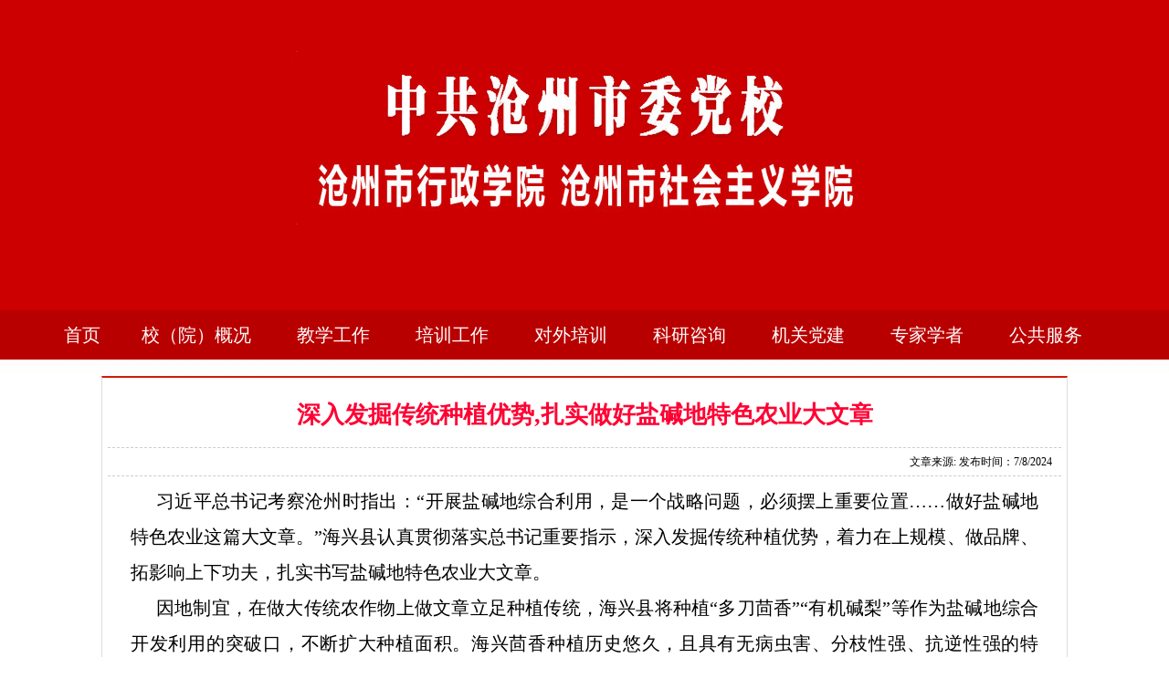

--- FILE ---
content_type: text/html; Charset=GB2312
request_url: http://www.zgczswdx.com/article.asp?ID=1169
body_size: 3404
content:
<!DOCTYPE html PUBLIC "-//W3C//DTD XHTML 1.0 Transitional//EN" "http://www.w3.org/TR/xhtml1/DTD/xhtml1-transitional.dtd">
<html xmlns="http://www.w3.org/1999/xhtml">

<style>
.con{ min-height:200px;}
</style>

<head>
<meta http-equiv="Content-Type" content="text/html; charset=gb2312">
<meta http-equiv="X-UA-Compatible" content="IE=edge">
<link href="images/common.css" rel="stylesheet" type="text/css" />
<link href="images/css.css" rel="stylesheet" type="text/css" />
<link rel="stylesheet" href="./new_version_files/css/style.css">
<title>深入发掘传统种植优势,扎实做好盐碱地特色农业大文章-中共沧州市委党校</title>
</head>
<body>


<div class="header">
  <div class="banner">
      <div class="in">
<!--
          <div class="left">
            <img src="./new_version_files/images/logo.png" alt="logo">
          </div>
          <div class="right">
              <img src="./new_version_files/images/logo_title.png" alt="中共沧州市委党校">
              <p>
                <span>沧州市行政学院</span>
                <span>沧州市社会主义学院</span>
              </p>
          </div>
-->
      </div>
  </div>
  <div class="menu">
      <div class="in">
          <a class="menu-item menu-item-hasnochild" href="/"><span>首页</span></a>
          <a class="menu-item menu-item-hasnochild" href="http://www.zgczswdx.com/list.asp?cid=76">校（院）概况</a>
          <a class="menu-item menu-item-hasnochild" href="http://www.zgczswdx.com/list.asp?cid=117">教学工作</a>
          <a class="menu-item menu-item-hasnochild" href="http://www.zgczswdx.com/list.asp?cid=94">培训工作</a>
          <a class="menu-item menu-item-hasnochild" href="http://www.zgczswdx.com/list.asp?cid=104">对外培训</a>
          <a class="menu-item menu-item-hasnochild" href="http://www.zgczswdx.com/list.asp?cid=111">科研咨询</a>
          <a class="menu-item menu-item-hasnochild" href="http://www.zgczswdx.com/list.asp?cid=112">机关党建</a>
          <a class="menu-item menu-item-hasnochild" href="http://www.zgczswdx.com/list.asp?cid=113">专家学者</a>
          <a class="menu-item menu-item-haschild" href="#">公共服务</a>
      </div>
      <div class="subin">
        <div class="submenu">
          <a class="sutmenu-item" href="./new_version_files/images/xxcx.jpg" target="_blank">学历查询</a>
          <a class="sutmenu-item" href="./new_version_files/images/wtpxlx.jpg" target="_blank">委托培训联系</a>
          <a class="sutmenu-item" href="./new_version_files/images/zzyjsgg.jpg" target="_blank">在职研究生公告</a>
        </div>  
      </div>
    
  </div>
</div>




<div class="clear18"></div>
  <div class="content">
 

    <div class="show_kuang">
        <div class="a1">深入发掘传统种植优势,扎实做好盐碱地特色农业大文章</div>
        <div class="a2">文章来源:&nbsp;发布时间：7/8/2024</div>
        <div class="clear8"></div>
        <div class="con"><p style="text-align: justify; font-family: Calibri; font-size: 14px; text-indent: 28px; line-height: 39px;"><span style="font-size: 20px; font-family: 微软雅黑, &quot;Microsoft YaHei&quot;;">习近平总书记考察沧州时指出：“开展盐碱地综合利用，是一个战略问题，必须摆上重要位置……做好盐碱地特色农业这篇大文章。”海兴县认真贯彻落实总书记重要指示，深入发掘传统种植优势，着力在上规模、做品牌、拓影响上下功夫，扎实书写盐碱地特色农业大文章。</span></p><p style="text-align: justify; font-family: Calibri; font-size: 14px; text-indent: 28px; line-height: 39px;"><span style="font-size: 20px; font-family: 微软雅黑, &quot;Microsoft YaHei&quot;;">因地制宜，在做大传统农作物上做文章立足种植传统，海兴县将种植“多刀茴香”“有机碱梨”等作为盐碱地综合开发利用的突破口，不断扩大种植面积。海兴茴香种植历史悠久，且具有无病虫害、分枝性强、抗逆性强的特点，既可食用又可药用，曾在河北省和天津市蔬菜博览会参评茴香品种中独树一帜。海兴碱梨凭借种植在盐碱地的独特环境，具有皮薄、酥脆、多汁、含糖量高的特点,富含多种维生素和微量元素，营养十分丰富。</span></p><p style="text-align: justify; font-family: Calibri; font-size: 14px; text-indent: 28px; line-height: 39px;"><span style="font-size: 20px; font-family: 微软雅黑, &quot;Microsoft YaHei&quot;;">科技赋能，在提升产品质量上做文章。海兴县积极深化与河北农业大学、河北省农林科学院、河北省梨工程技术研究中心等科研院校合作，大力发展有机碱梨产业。组建全产业链专家团队，重点研发滨海盐碱地“有机碱梨”水肥优化管理技术、构建盐碱地区梨省力高效现代栽培模式与技术。通过绿色生产方式，使用节水灌溉模式，有效增强农业可持续发展能力和果品质量稳定性。</span></p><p style="text-align: justify; font-family: Calibri; font-size: 14px; text-indent: 28px; line-height: 39px;"><span style="font-size: 20px; font-family: 微软雅黑, &quot;Microsoft YaHei&quot;;">打造品牌，在提升区域品牌辨识度上做文章。海兴县坚持将农产品品牌建设作为引领农业高质量发展的“牛鼻子”，着力培育打造具有区域辨识度和影响力的品牌农产品。海兴碱梨于2020年9月获得河北省首届梨王争霸赛金奖，2021年成功打造“冀海农”系列产品的特色果品品牌，2021年9月荣获“河北农垦公用品牌授权使用单位”称号。借助群众口碑，海兴茴香逐步培植出具有影响的区域品牌。“海兴南齐茴香”2019年被批准为地理标志产品，通过了“两品一标”认证，目前畅销京津冀、东三省等地，且出口至俄罗斯、韩国、东南亚等国家和地区。</span><span style="font-size: 20px; font-family: 微软雅黑, &quot;Microsoft YaHei&quot;;">（作者:高德强&nbsp;&nbsp;海兴县副县长)</span></p></div>
    </div>

    <div class="clear18"></div>
  </div>

<div class="foot">版权所有:沧州市委党校&nbsp;&nbsp;<a href="https://beian.miit.gov.cn" target="_blank" rel="noopener noreferrer" style="color:#333;">冀ICP备15017644号-1</a>&nbsp;&nbsp;技术支持:河北世窗信息技术股份有限公司</div>

</body>
</html>


--- FILE ---
content_type: text/css
request_url: http://www.zgczswdx.com/images/common.css
body_size: 1004
content:
html, body, ul, ol, li, dl, dt, dd, h1, h2, h3, h4, h5, h6, pre, form, p, blockquote, fieldset, input { padding: 0; margin: 0;}
h1, h2, h3, h4, h5, h6, pre, code, address, caption, cite, em, strong, table, th, td {font-size: 100%; font-style: normal; font-weight: normal;}
td, input, button, select, body, article, section, header, p, menu{font: 12px/1.5 "Microsoft YaHei","lucida Grande",Verdana,"寰蒋闆呴粦";}
strong {font-weight: bold;}
input, select, textarea{font-family: "Microsoft YaHei","lucida Grande",Verdana;}
input, select {vertical-align: middle;}
textarea{vertical-align: top;}
div {
	margin: 0px;
	padding: 0px;
	overflow:hidden;
	
}
p {
	margin: 0px;
	padding: 0px;
	overflow:hidden;	
}
ol {
	margin: 0px;
	padding: 0px;
	list-style-type: none;
}
ul {
	margin: 0px;
	padding: 0px;
	list-style-type: none;
}
li {
	margin: 0px;
	padding: 0px;
	list-style-type: none;
	text-align: left;
}
dl {
	margin: 0px;
	padding: 0px;
}
dt {
	margin: 0px;
	padding: 0px;
}
dd {
	margin: 0px;
	padding: 0px;
}
form {
	margin: 0px;
	padding: 0px;
}
h1 {
	margin: 0px;
	padding: 0px;
}
h2 {
	margin: 0px;
	padding: 0px;
}
h3 {
	margin: 0px;
	padding: 0px;
}
h4 {
	margin: 0px;
	padding: 0px;
}
h5 {
	margin: 0px;
	padding: 0px;
}
h6 {
	margin: 0px;
	padding: 0px;
}
a {
	color: #333;
	text-decoration: none;
	font-size: 12px;
}
a:hover {
	color: #ff6e2c;
}
img {
	border-top-width: 0px;
	border-right-width: 0px;
	border-bottom-width: 0px;
	border-left-width: 0px;
	border-top-style: none;
	border-right-style: none;
	border-bottom-style: none;
	border-left-style: none;
}
.fenge {
	height: 15px;
	overflow: hidden;
	background-image: url(line.gif);
	width: 740px;
	clear: both;
	background-repeat: repeat-x;
	background-position: 14px;
	margin-right: auto;
	margin-left: auto;
}
#pagerUI {line-height: 26px;background-color: #FFFDEC;height: 26px;width: 740px;margin: 2px auto;padding: 0 10px;border: 1px dashed #facd88;text-align: center;}
#pagerUI a:link{padding:0 3px 0 3px; border:1px solid #f39c66; background:#fff2db; margin:0 2px 0 2px;color:black; }
#pagerUI a:visited{padding:0 3px 0 3px; border:1px solid #f39c66; background:#fff2db; margin:0 2px 0 2px;color:black; }
#pagerUI a:hover{padding:0 3px 0 3px; border:1px solid #f39c66; background:#ff9900; margin:0 2px 0 2px; color:white }
#pagerUI .current{padding:0 3px 0 3px; border:1px solid #999999; background:white; margin:0 2px 0 2px; color:#666666; } 

--- FILE ---
content_type: text/css
request_url: http://www.zgczswdx.com/images/css.css
body_size: 2735
content:
/* CSS Document */
.clear18 {clear: both; height:18px;}
.clear13 {clear: both; height:13px;}
.clear8 {clear: both; height:8px;}
body{background: #FFF url(czdx_01.jpg) repeat-x;}
.head{ width:1058px; margin:0px auto;}
			/*.nav {
				background: url(czdx_05.jpg) repeat-x;
				height:46px;
			}
			.nav ul{
				width:1058px;
				margin:0px auto;
			}
			.nav ul li {
				line-height: 40px;
				float: left;
				height: 46px;
				text-align: center;
				width: 132px;
			}
			.nav ul li a {
				font-size:14px;
				color: #FFF;
				height:46px;
				line-height:46px;
				text-decoration: none;
				display: block;
			}
			.nav ul li a:hover {
				color: #fff;
				background: #b71100;
				width:132px;
			}*/
			
			
			
/*导航菜单开始*/
.daohang{
	background: url(czdx_05.jpg) repeat-x;
	height:46px;
}
#nav {
	line-height: 46px;
	margin:0px auto;
}
#nav a {
	font-size:14px;
	display: block;
	width: 117px;
	text-align:center;
	font-weight: bold;
}
#nav a:link  {
 color:#fff;
 text-decoration:none;
}
#nav a:visited  {
 color:#fff;
 text-decoration:none;
}
#nav a:hover  {
 color:#b71100;
 text-decoration:none;

}
#nav li {
	float: left;
	width: 117px;
}
#nav li a:hover{
	color: #fff;
	background: #b71100;
	width:117px;
}
#nav li ul {
	list-style-type: none;
	text-align:left;
	left: -999em;
	width: 117px;
	position: absolute;
}
#nav li ul li{
	float: left;
 	width: 117px;
 	background: #b71100;
}
#nav li ul a{
	display: block;
	text-align:center;
}
#nav li ul a:link{
 position:relative;
 color:#fff;
 text-decoration:none;
}
#nav li ul a:visited{
 color:#fff;
 text-decoration:none;
 position:relative;
}
#nav li ul a:hover  {
	color:#b71100;
	text-decoration:none;
	font-weight:bold;
	background:#f8f8fa;
}
#nav li:hover ul {
	left: auto;
	padding:0px;
}
#nav li.sfhover ul {
 left: auto;
}
#content {
 clear: left;
}
/*导航菜单结束*/
/*nav-----------------------------------------------------------------------------------------*/
.content{width:1058px; margin:0px auto;}
.top_left{ width:745px; border:#dedede solid 1px; padding:12px; background-color:#fff;}
.huandeng{ width:355px; float:left;}
.XYDTlb{
	width:354px;
	float:right;
}
.XYDT_title{ font-size:14px; color:#000; line-height:28px;}
.XYDT_title span{ color:#d01c0b;}
.XYDTlb li{
	font-size: 12px;
	line-height: 30px;
	font-weight: normal;
	list-style-type: none;
	background: url(czdx_13.jpg) no-repeat left center;
	padding-left: 13px;
	overflow: hidden;
}
.XYDTlb ul{
	padding:0 5px;
	margin:5px;
}
.XYDTlb a{
	font-size: 12px;
	line-height: 25px;
	font-weight: normal;
	color: #313131;
	text-decoration: none;
}
.XYDTlb a:hover{
	font-size: 12px;
	line-height: 25px;
	font-weight: normal;
	color: #f5a417;
	text-decoration: none;
}
.XYDTlb li span{
	float:right;
	font-size: 12px;
	line-height: 25px;
	font-weight: normal;
	color: #b0b0b0;
}
.TZGG{ width:243px; background-color:#FFF; float:right; padding:10px;
	border-top:#cc1905 solid 2px;
	border-right:#dedede solid 1px;
	border-left:#dedede solid 1px;
	border-bottom:#dedede solid 1px;
}
.TZGG_title{
	background:url(czdx_09.jpg) no-repeat center left;
	padding-left:30px;
}
.TZGGlb{
	width:233px;
}
.TZGGlb li{
	font-size: 12px;
	line-height: 30px;
	font-weight: normal;
	list-style-type: none;
	background: url(czdx_13.jpg) no-repeat left center;
	padding-left: 13px;
	overflow: hidden;
}
.TZGGlb ul{
	padding:0 5px;
	margin:5px;
}
.TZGGlb a{
	font-size: 12px;
	line-height: 25px;
	font-weight: normal;
	color: #313131;
	text-decoration: none;
}
.TZGGlb a:hover{
	font-size: 12px;
	line-height: 25px;
	font-weight: normal;
	color: #f5a417;
	text-decoration: none;
}
.bannner1{ background-image:url(czdx_16.jpg); width:1057px; height:134px;}
.center_left{float:left;width:261px;}
.msjs{
	width: 259px;
	border-top: 2px solid #e65907;
	border-right: 1px solid #d19e71;
	border-bottom: 1px solid #d19e71;
	border-left: 1px solid #d19e71;
}
.msjs_title{ background-image:url(czdx_27.jpg); height:58px;}
.msjs_content{ width:248px; margin:0px auto;}
.msjs_picnews{height:84px;}
.msjs_pic{
	width:60px;
	float:left;
	padding:3px;
}
.msjs_news{
	width:170px;
	float:right;
	font-size:12px;
}
.jxjd_title{ background-image:url(czdx_30.jpg); height:58px;}
.tj_title{ background-image:url(czdx_28.jpg); height:58px;}
.jxjd{
	width:248px;
	margin:0px auto;
}
.jxjd li{
	font-size: 12px;
	line-height: 25px;
	font-weight: normal;
	list-style-type: none;
	background: url(czdx_13.jpg) no-repeat left center;
	padding-left: 13px;
	overflow: hidden;
}
.jxjd ul{
	padding:0 5px;
	margin:5px;
}
.jxjd a{
	font-size: 12px;
	line-height: 25px;
	font-weight: normal;
	color: #313131;
	text-decoration: none;
}
.jxjd a:hover{
	font-size: 12px;
	line-height: 25px;
	font-weight: normal;
	color: #f5a417;
	text-decoration: none;
}
.tskc_title{ background-image:url(czdx_32.jpg); height:58px;}
.center_right{float:right;width:786px;}
.new_kuang{
	width:784px;
	border-top: 2px solid #ce1d0b;
	border-right: 1px solid #dedede;
	border-bottom: 1px solid #dedede;
	border-left: 1px solid #dedede;
	padding-bottom:18px;
}

.kygz{
	width:214px;
	padding-right:23px;
	padding-left:23px;
	border-right: 1px solid #dedede;
	float:left;
}
.kygz_title{ font-size:14px; color:#000; line-height:28px;border-bottom: 1px solid #dedede;}
.kygz_title span{ color:#d01c0b;}
.kygz_title .more{float:right;}
.kygz li{
	font-size: 12px;
	line-height: 28px;
	font-weight: normal;
	list-style-type: none;
	background: url(czdx_22.jpg) no-repeat left center;
	padding-left: 20px;
	overflow: hidden;
}
.kygz ul{
	padding:0 5px;
	margin:5px;
}
.kygz a{
	font-size: 12px;
	line-height: 28px;
	font-weight: normal;
	color: #313131;
	text-decoration: none;
}
.kygz a:hover{
	font-size: 12px;
	line-height: 28px;
	font-weight: normal;
	color: #f5a417;
	text-decoration: none;
}

.pxgz{
	width:214px;
	padding-right:23px;
	padding-left:23px;
	float:right;
}
.pxgz_title{ font-size:14px; color:#000; line-height:28px;border-bottom: 1px solid #dedede;}
.pxgz_title span{ color:#d01c0b;}
.pxgz_title .more{float:right;}
.pxgz li{
	font-size: 12px;
	line-height: 28px;
	font-weight: normal;
	list-style-type: none;
	background: url(czdx_22.jpg) no-repeat left center;
	padding-left: 20px;
	overflow: hidden;
}
.pxgz ul{
	padding:0 5px;
	margin:5px;
}
.pxgz a{
	font-size: 12px;
	line-height: 28px;
	font-weight: normal;
	color: #313131;
	text-decoration: none;
}
.pxgz a:hover{
	font-size: 12px;
	line-height: 28px;
	font-weight: normal;
	color: #f5a417;
	text-decoration: none;
}

.dxfc{ width:1058px;}
.dxfc_left{ background:url(czdx_34.jpg) no-repeat; width:39px; height:157px; float:left;}
.dxfc_centent{width:984px; float:left;}
.dxfc_right{ float:right;}

.foot{
	width:1058px;
	margin:0px auto;
	border-top:#d32615 solid 2px;
	line-height:55px;
	font-size:14px;
	text-align:center;
}

.list_kuang{
	width:784px;
	border-top: 2px solid #ce1d0b;
	border-right: 1px solid #dedede;
	border-bottom: 1px solid #dedede;
	border-left: 1px solid #dedede;
	background-color:#FFF;
}

.list_title{ font-size:14px; color:#000; line-height:28px; padding-left:20px;}
.list_title span{ color:#d01c0b;}
.list{
	width:758px;
	margin:0px auto;
}
.list li{
	font-size: 12px;
	line-height: 30px;
	font-weight: normal;
	list-style-type: none;
	background: url(czdx_13.jpg) no-repeat left center;
	padding-left: 13px;
	overflow: hidden;
}
.list ul{
	padding:0 5px;
	margin:5px;
}
.list a{
	font-size: 12px;
	line-height: 25px;
	font-weight: normal;
	color: #313131;
	text-decoration: none;
}
.list a:hover{
	font-size: 12px;
	line-height: 25px;
	font-weight: normal;
	color: #f5a417;
	text-decoration: none;
}
.list li span{
	float:right;
	font-size: 12px;
	line-height: 25px;
	font-weight: normal;
	color: #b0b0b0;
}

.BOX_LEFT {
	float: left;

}
.cp_bg1 {
	font-size: 12px;
	line-height: 29px;
	font-weight: bold;
	color: #666666;
	text-align: center;
	width: 196px;
}

.show_kuang{
	width:1044px;
	padding:6px;
	border-top: 2px solid #ce1d0b;
	border-right: 1px solid #dedede;
	border-bottom: 1px solid #dedede;
	border-left: 1px solid #dedede;
	background-color:#FFF;
}
.a1 {
	padding-top: 15px;
	padding-bottom: 15px;
	line-height: 40px;
	text-align: center;
	font-size: 26px;
	color: #F03;
	font-weight: bold;
	border-bottom: 1px dashed #CCC;
	border-top-style: none;
	border-right-style: none;
	border-left-style: none;
}
.con {
    font-size: 14px;
	padding-right: 25px;
	padding-left: 25px;
	line-height:150%;
}
.a2 {
	line-height: 10px;
	text-align: right;
	padding: 10px;
	height: 10px;
	border-bottom: 1px dashed #CCC;
	border-top-style: none;
	border-right-style: none;
	border-left-style: none;
	font-size:12px;
}

.piclist_tu{
	float:left;
	width:110px;
	height:130px;
}
.piclist_zi{
	float:left;
	margin-left:25px;
	color:#545454;
	line-height:23px;
	width:610px;
}
.piclist_title a{
	font:14px;
	color:#0768ad;
}
.piclist b{
	color:#545454;
	line-height:25px;
}



.show_box{
	float:left;
	padding-left:7px;
	padding-right:7px;
	}	
.show_img{
	padding:2px;
	width:181px;
	height:122px;
	}
.word{
	text-align:center;
	width:181px;
	height:25px;
	line-height:35px;
	padding-bottom:7px
	}	
#ddemo {
	overflow:hidden;
	width:984px;
}
#dindemo {
     float: left;
     width: 800%;
    }
#ddemo1 {
     float: left;
    }
#ddemo2 {
     float: left;
}

.piclist {
	padding-top: 8px;
	padding-bottom: 8px;
}
.piclist dl {
	padding: 2px;
	float: left;
	width: 140px;
	border: 1px solid #d2d0d1;
	margin: 20px 20px 0px 20px;;
}
.piclist dl dd {
	line-height: 36px;
	text-align: center;
	height: 36px;
	background-color:#eee;
	display:block;
}

.gdpiclist {
	padding-top: 8px;
	padding-bottom: 8px;
}
.gdpiclist dl {
	padding: 2px;
	float: left;
	width: 160px;
	border: 1px solid #d2d0d1;
	margin: 15px;;
}
.gdpiclist dl dd {
	line-height: 36px;
	text-align: center;
	height: 36px;
	background-color:#eee;
	display:block;
}
.yl_box{width:1052px;border:1px solid #ededed;margin-top:12px;padding:2px;}
.yl_top{width: 1052px;background: #f2f2f2;height: 31px;}
.yl_title{width: 130px;float: left;font-size: 16px;line-height: 30px;background: #ba0202;color: #fff;text-align: center;}
.yl_content{ padding:10px;}
.yl_content a{ margin:0px 10px; font-size:14px;}

--- FILE ---
content_type: text/css
request_url: http://www.zgczswdx.com/new_version_files/css/style.css
body_size: 3192
content:
/* global */
html,body{margin: 0;padding: 0;}
a{text-decoration: none;}
ul{padding: 0; margin: 0; list-style-type: none;}
.clearfloat{clear: both;}


/* header */
.header .banner{width: 100%; height: 340px; background-image: url('../images/bg1.jpg'); background-size: 100% 100%;}
.header .banner .in{width: 1200px; margin-left: auto; margin-right: auto; padding-top: 95px;}
.header .banner .in .left{width: 143px; float: left;}
.header .banner .in .right{width: 657px; float: left;}
.header .banner .in .right img{margin-top: 20px;}
.header .banner .in .right p{margin: 8px 0 0;text-align: center; font-size: 28px; color: #fc010d; font-family: 'KaiTi'; font-weight: bold;}
.header .banner .in .right p span{margin-right: 30px;}


.header .menu{height: 54px; position: relative; background-color: #B90000;}
.header .menu .in{width: 1200px; margin-left: auto; margin-right: auto; }
.header .menu .in .menu-item{ 
	display: block; float: left;
	height: 54px; padding-left: 15px; padding-right: 15px; margin-right: 20px;
	line-height: 54px;  color: white; font-size: 20px; text-align: center;
}
.header .menu .in .menu-item:first-child{width: 100px; margin-right: 0; padding: 0;}
.header .menu .in .menu-item:hover{
	background-color: #f00000;
	box-shadow: 0px 0px 0 4px #f00000;
}
.header .menu .subin{display: none; width: 100%;height: 54px;line-height: 54px;box-shadow: 2px 2px 35px 0 #999;position: absolute;top: 54px;background-color: white;z-index: 9999;}
.header .menu .subin .submenu{width: 1200px;text-align: right;margin: 0 auto;}
.header .menu .subin .submenu .sutmenu-item{margin-right: 10px; color: #333333;}

/* main */
.main .hot{width: 1100px;  margin-left: auto; margin-right: auto; padding-top: 35px;padding-left:100px; padding-bottom: 35px; background-image: url('../images/hot.jpg'); background-repeat: no-repeat;background-position: 0 27px;}
.main .hot a{font-size: 38px; font-weight: bold; color: #D71618; position: relative; top: -10px;}

.main .news-up{width: 1200px; margin-left: auto; margin-right: auto; }
.main .news-up .carousel{width: 705px; height: 460px; float: left; margin-right: 10px; background-color: antiquewhite;}
.main .news-up .yaowen{width: 485px; float: left;}
.main .news-down{width: 1200px; margin-left: auto; margin-right: auto; }
.main .news-down .xydt{width: 590px;float: left; margin-top: 30px; margin-right: 20px;}
.main .news-down .tzgg{width: 590px;float: left; margin-top: 30px;}
.main .news-down .chlt{width: 590px;float: left; margin-top: 30px; margin-right: 20px;}
.main .news-down .xqdx{width: 590px;float: left; margin-top: 30px;}
.main .mid{width: 1200px; height: 300px; margin-left: auto; margin-right: auto; margin-top: 50px; }
.main .mid .item{float: left; width: 398px; height: 262px;border-top:1px solid #dcdcdc;border-left:1px solid #dcdcdc;border-bottom:1px solid #dcdcdc;}
.main .mid .item:last-child{border-right:1px solid #dcdcdc;}
.main .mid .item img{width: 100%; height: 262px;}
.main .recommend{width: 1200px; margin: 33px auto 0;}
.main .recommend .content{margin-top: 33px;}
.main .recommend .content .item{width: 530px; height: 180px; float: left; margin-right: 10px; margin-left: 45px;}
.main .recommend .content .item:last-child{margin-right: 0;}
.main .cloud-class{width: 1200px; margin: 33px auto 0;}
.main .cloud-class .content{margin-top: 33px;}
.main .cloud-class .content .left{width: 350px; height: 406px; background-image: url('../images/cloud-class-left.jpg'); margin-right: 7px; float: left; color: white;}
.main .cloud-class .content .left .title{padding-top: 45px; text-align: center; font-size: 24px;}
.main .cloud-class .content .left .desc{padding-left: 33px;padding-right: 7px;margin-left: auto;margin-right: auto;margin-top: 20px;font-size: 20px;text-indent: 2em;line-height: 36px;}
.main .cloud-class .content .right{width: 843px; height: 406px; float: right; background-color: #f7f4e3;}
.main .cloud-class .content .right video{outline:none;}
.main .cloud-class .content .right .coverimg{width: 230px; height: 406px; float: left; margin-right: 10px; overflow-y: auto;}
.main .cloud-class .content .right .coverimg .item{ border: 3px solid transparent; cursor: pointer;}
.main .cloud-class .content .right .coverimg .inner-active{ border: 3px solid red;}
.main .cloud-class .content .right .videodetail{width: 585px; height: 406px; margin-right: 15px; float: right;}
.main .cloud-class .content .right .coverimg .item{background-color: #fbf5d1; margin-left: 5px; margin-top: 4px;}


.main .fengcai{width: 1200px; margin: 33px auto 0;}
.main .fengcai .content{margin-top: 33px; height: 340px;}
.main .fengcai .content .item{width: 379px; height: 260px; float: left; margin-right: 25px;}
.main .fengcai .content .item:last-child{margin-right: 0;}
.main .fengcai .content .item .img{border: 1px dashed #959595;}
.main .fengcai .content .item h3{text-align: center; background-color: #f8f8f8; margin: 0; padding: 18px 0;}
.main .fengcai .content .item h3 a{color: #333333; font-weight: normal; font-size: 18px;}

/* 涓婚〉tab閫夐」鍗� */
.navs{height: 43px; border-bottom: 1px solid #DCDCDC;}
.navs .nav1, .navs .nav2{
	width:168px;
	height:43px;
	line-height:43px;
	text-align:center;
	color:black;
	float:left;
}
.navs .navActive{background-image: url('../images/nav_bg.png'); background-repeat: no-repeat;color:white;}
.navs .title{font-size:20px;}
.navs .mores{float:right;}
.navs .mores .more1, .navs .mores .more2 {font-size:14px; position:relative; top:9px; display:none;}
.navs .mores a{color:#999999;}
.navs .mores .moreActive{display:inline;}
.tabcon1{display:block;}
.tabcon2{display:none;}


/* footer */
.footerBox{ background:url('../images/footer_bg.jpg') repeat-x center top;  position:relative; width:100%}
.foot{ width: 1200px; margin-left: auto; margin-right: auto; position: relative;}
.footer {height: 56px; line-height: 54px;}
.footer li { width:150px;float: left; transition: all 0.3s ease; -webkit-transition: all 0.3s ease; -moz-transition: all 0.3s ease; -o-transition: all 0.3s ease; text-align:center; background:url('../images/down.png') no-repeat right center;}
.footer li a {color:#5e5e5e; font-size: 20px; display: block;}
.footer li.active {transition: all 0.3s ease; -webkit-transition: all 0.3s ease; -moz-transition: all 0.3s ease; -o-transition: all 0.3s ease; background:#c60001  url('../images/up.png') no-repeat right center }
.footer li.active a{ color:#fff}
.footer li .footnav {background:rgb(240,76,75,.8);background:rgb(240,76,75); margin:0; padding: 0px; display: none;position: absolute;left:0 !important; z-index: 9999999; zoom: 1; width:1200px; padding:20px 40px; bottom:56px; box-sizing: border-box;}
.footer li .footnav h2{ text-align:left; padding-left:15px; color:#fff}
.footer li .footnav li a{ font-size:14px;}
.footer li .footnav li{ line-height:36px; width:250px; text-align:left; padding-left:15px; margin-right:15px; height:36px; background:none }
.footer li .footnav li.active {transition: all 0.3s ease; -webkit-transition: all 0.3s ease; -moz-transition: all 0.3s ease; -o-transition: all 0.3s ease; background:#fff}
.footer li .footnav li.active a{ color:#ea0000}
.bottom{ text-align:center; line-height:36px; font-size:16px; color:#fff; padding-bottom: 25px;}
.bottom p{font-size:16px; margin-top: 16px; margin-bottom: 16px;}
.bottom a{font-size:16px; color:#fff}

/* list1.asp */
.content1{width:1200px; margin:20px auto;}
.center_left{float:left;width:261px;}
.msjs{
	width: 259px;
	border-top: 2px solid #e65907;
	border-right: 1px solid #d19e71;
	border-bottom: 1px solid #d19e71;
	border-left: 1px solid #d19e71;
}
.msjs_title{ background-image:url(../../images/czdx_27.jpg); height:58px;}
.msjs_content{ width:248px; margin:0px auto;}
.msjs_picnews{height:84px;}
.msjs_pic{
	width:60px;
	float:left;
	padding:3px;
}
.msjs_news{
	width:170px;
	float:right;
	font-size:12px;
}
.jxjd_title{ background-image:url(../../images/czdx_30.jpg); height:58px;}
.tj_title{ background-image:url(../../images/czdx_28.jpg); height:58px;}
.jxjd{
	width:248px;
	margin:0px auto;
}
.jxjd li{
	font-size: 12px;
	line-height: 25px;
	font-weight: normal;
	list-style-type: none;
	background: url(../../images/czdx_13.jpg) no-repeat left center;
	padding-left: 13px;
	overflow: hidden;
}
.jxjd ul{
	padding:0 5px;
	margin:5px;
}
.jxjd a{
	font-size: 12px;
	line-height: 25px;
	font-weight: normal;
	color: #313131;
	text-decoration: none;
}
.jxjd a:hover{
	font-size: 12px;
	line-height: 25px;
	font-weight: normal;
	color: #f5a417;
	text-decoration: none;
}
.content1 .center_right{float:right;width:1200px;}
.content1 .center_right .list_kuang .list_title{ line-height:62px; font-size:20px; font-weight:bold; height:62px; color:#cd0000; border-bottom:1px #e1e1e1 solid}
.content1 .center_right .list_kuang .list li {height: auto;line-height: 56px;background-image: url('../images/list-style-type_01.jpg'); background-repeat: no-repeat;background-position: 0 27px; border-bottom: 1px dashed #eeeeee;}
.content1 .center_right .list_kuang .list li:last-child{border-bottom: none;}
.content1 .center_right .list_kuang .list li span {color: #999;float: right;font-size: 14px !important;}
.content1 .center_right .list_kuang .list li a {color: #494848; background:url(dd.png) no-repeat left 10px; padding-left:10px;font-size: 16px !important;}
.content1 .center_right .list_kuang .list #pagerUI{width: 100%; height: 46px; line-height: 46px; border: none; background-color: white;}
.content1 .center_right .list_kuang .list #pagerUI .current{padding: 10px; margin: 0 5px; font-size: 16px;}
.content1 .center_right .list_kuang .list #pagerUI a{padding: 10px; margin: 0 5px; font-size: 16px;}
/* components css */
.nav{
	height: 43px; padding-left: 38px; border-bottom: 1px solid #DCDCDC;box-sizing: border-box;
	line-height: 37px; background-image: url('../images/nav_bg.png'); background-repeat: no-repeat;
}
.nav span.more{ font-size: 14px; float: right;}
.nav span.more a{ color: #999999;}
.nav span.title{ font-size: 20px; color: white;}
.con1 ul li{
	border-bottom: 1px solid #D4D4D4;padding-left: 15px; padding-bottom: 8px; margin-top: 20px;
	background-image: url('../images/list-style-type_01.jpg'); background-repeat: no-repeat;background-position: 3px 8px;
 }
.con1 ul li:last-child{border-bottom:none;}
.con1 ul li a{color: #333333; font-size: 18px;}
.con1 ul li p{color: #999999;}

.con ul li{
	border-bottom: 1px solid #D4D4D4;padding-left: 15px; padding-bottom: 35px; margin-top: 30px;
	background-image: url('../images/list-style-type_01.jpg'); background-repeat: no-repeat;background-position: 3px 8px;
}
.con ul li:last-child{border-bottom:none;}
.con ul li span{color: #999999; float: right;}
.con ul li a{color: #333333; font-size: 18px;}


